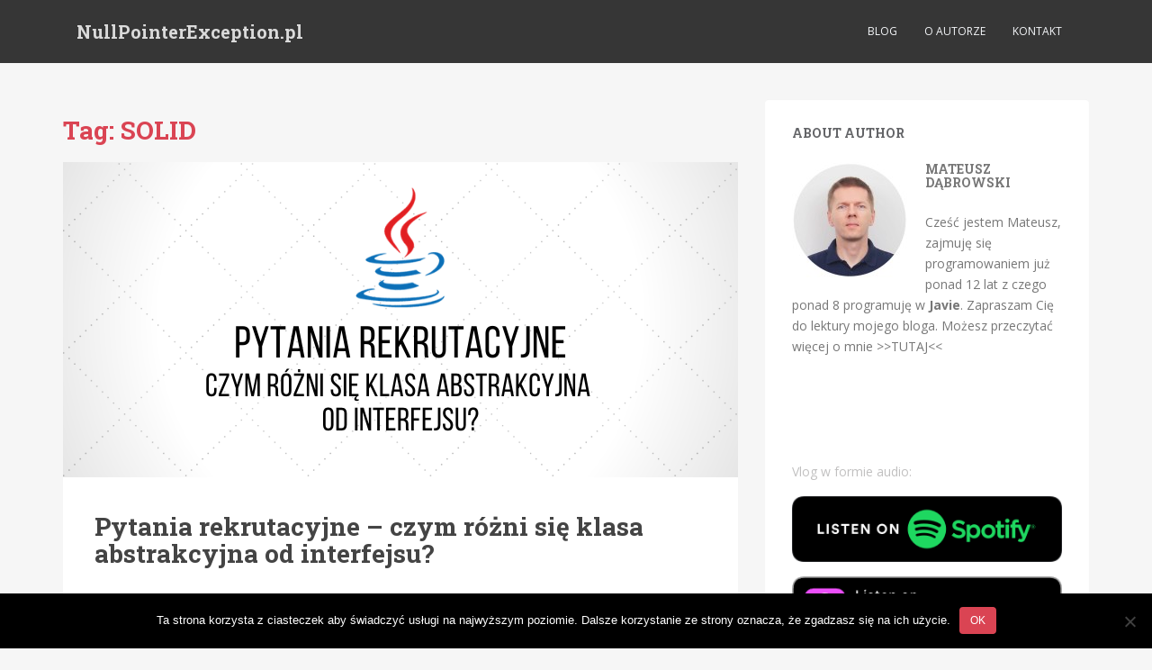

--- FILE ---
content_type: text/html
request_url: https://nullpointerexception.pl/tag/solid/
body_size: 12394
content:
<!doctype html> <!--[if !IE]><html class="no-js non-ie" lang="pl-PL"> <![endif]--> <!--[if IE 7 ]><html class="no-js ie7" lang="pl-PL"> <![endif]--> <!--[if IE 8 ]><html class="no-js ie8" lang="pl-PL"> <![endif]--> <!--[if IE 9 ]><html class="no-js ie9" lang="pl-PL"> <![endif]--> <!--[if gt IE 9]><!--><html class="no-js" lang="pl-PL"> <!--<![endif]--><head><meta charset="UTF-8"><meta name="viewport" content="width=device-width, initial-scale=1"><meta name="theme-color" content=""><script data-cfasync="false" id="ao_optimized_gfonts_config">WebFontConfig={google:{families:["Open Sans:400italic,400,600,700","Roboto Slab:400,300,700"] },classes:false, events:false, timeout:1500};</script><link rel="profile" href="http://gmpg.org/xfn/11"><meta name='robots' content='index, follow, max-image-preview:large, max-snippet:-1, max-video-preview:-1' /><!-- <link media="all" href="https://nullpointerexception.pl/wp-content/cache/autoptimize/css/autoptimize_8be9b36a5b2206f74869c79c4f8e837a.css" rel="stylesheet"> -->
<link rel="stylesheet" type="text/css" href="//nullpointerexception.pl/wp-content/cache/wpfc-minified/213gmk3d/a0zsc.css" media="all"/><title>SOLID - NullPointerException.pl</title><link rel="canonical" href="https://nullpointerexception.pl/tag/solid/" /><meta property="og:locale" content="pl_PL" /><meta property="og:type" content="article" /><meta property="og:title" content="SOLID - NullPointerException.pl" /><meta property="og:url" content="https://nullpointerexception.pl/tag/solid/" /><meta property="og:site_name" content="NullPointerException.pl" /><meta name="twitter:card" content="summary_large_image" /><meta name="twitter:site" content="@matdabski" /> <script type="application/ld+json" class="yoast-schema-graph">{"@context":"https://schema.org","@graph":[{"@type":"CollectionPage","@id":"https://nullpointerexception.pl/tag/solid/","url":"https://nullpointerexception.pl/tag/solid/","name":"SOLID - NullPointerException.pl","isPartOf":{"@id":"https://nullpointerexception.pl/#website"},"primaryImageOfPage":{"@id":"https://nullpointerexception.pl/tag/solid/#primaryimage"},"image":{"@id":"https://nullpointerexception.pl/tag/solid/#primaryimage"},"thumbnailUrl":"https://nullpointerexception.pl/wp-content/uploads/2020/04/klasa-abstrakcyjna-vs-interfejs.png","breadcrumb":{"@id":"https://nullpointerexception.pl/tag/solid/#breadcrumb"},"inLanguage":"pl-PL"},{"@type":"ImageObject","inLanguage":"pl-PL","@id":"https://nullpointerexception.pl/tag/solid/#primaryimage","url":"https://nullpointerexception.pl/wp-content/uploads/2020/04/klasa-abstrakcyjna-vs-interfejs.png","contentUrl":"https://nullpointerexception.pl/wp-content/uploads/2020/04/klasa-abstrakcyjna-vs-interfejs.png","width":750,"height":350,"caption":"Klasa abstrakcyjna vs interfejs"},{"@type":"BreadcrumbList","@id":"https://nullpointerexception.pl/tag/solid/#breadcrumb","itemListElement":[{"@type":"ListItem","position":1,"name":"Strona główna","item":"https://nullpointerexception.pl/"},{"@type":"ListItem","position":2,"name":"SOLID"}]},{"@type":"WebSite","@id":"https://nullpointerexception.pl/#website","url":"https://nullpointerexception.pl/","name":"NullPointerException.pl","description":"Blog o programowaniu w Javie","publisher":{"@id":"https://nullpointerexception.pl/#/schema/person/ff3a78f65f11b3749ee10f7f889df896"},"potentialAction":[{"@type":"SearchAction","target":{"@type":"EntryPoint","urlTemplate":"https://nullpointerexception.pl/?s={search_term_string}"},"query-input":{"@type":"PropertyValueSpecification","valueRequired":true,"valueName":"search_term_string"}}],"inLanguage":"pl-PL"},{"@type":["Person","Organization"],"@id":"https://nullpointerexception.pl/#/schema/person/ff3a78f65f11b3749ee10f7f889df896","name":"Mateusz Dąbrowski","image":{"@type":"ImageObject","inLanguage":"pl-PL","@id":"https://nullpointerexception.pl/#/schema/person/image/","url":"https://secure.gravatar.com/avatar/48efdc4479e9b6e70a31070765d312a1190f9bdc631403049a878be39913ec37?s=96&d=mm&r=g","contentUrl":"https://secure.gravatar.com/avatar/48efdc4479e9b6e70a31070765d312a1190f9bdc631403049a878be39913ec37?s=96&d=mm&r=g","caption":"Mateusz Dąbrowski"},"logo":{"@id":"https://nullpointerexception.pl/#/schema/person/image/"},"description":"Cześć jestem Mateusz, zajmuję się programowaniem już ponad 12 lat z czego ponad 8 programuję w Javie. Zapraszam Cię do lektury mojego bloga. Możesz przeczytać więcej o mnie &gt;&gt;TUTAJ&lt;&lt;","sameAs":["https://nullpointerexception.pl/o-autorze/","https://www.facebook.com/mateuszd","https://www.instagram.com/matdabski/","https://www.linkedin.com/in/mateusz-dabrowski-52035848/","https://pl.pinterest.com/mateuszdabrowski7/","https://x.com/matdabski","https://www.youtube.com/channel/UCn_17oH3TvMOhKYEg2X-x1w"]}]}</script> <link href='https://fonts.gstatic.com' crossorigin='anonymous' rel='preconnect' /><link href='https://ajax.googleapis.com' rel='preconnect' /><link href='https://fonts.googleapis.com' rel='preconnect' /><link rel="alternate" type="application/rss+xml" title="NullPointerException.pl &raquo; Kanał z wpisami" href="https://nullpointerexception.pl/feed/" /><link rel="alternate" type="application/rss+xml" title="NullPointerException.pl &raquo; Kanał z komentarzami" href="https://nullpointerexception.pl/comments/feed/" /><link rel="alternate" type="application/rss+xml" title="NullPointerException.pl &raquo; Kanał z wpisami otagowanymi jako SOLID" href="https://nullpointerexception.pl/tag/solid/feed/" /><style id='wp-img-auto-sizes-contain-inline-css' type='text/css'>img:is([sizes=auto i],[sizes^="auto," i]){contain-intrinsic-size:3000px 1500px}
/*# sourceURL=wp-img-auto-sizes-contain-inline-css */</style><style id='wp-emoji-styles-inline-css' type='text/css'>img.wp-smiley, img.emoji {
display: inline !important;
border: none !important;
box-shadow: none !important;
height: 1em !important;
width: 1em !important;
margin: 0 0.07em !important;
vertical-align: -0.1em !important;
background: none !important;
padding: 0 !important;
}
/*# sourceURL=wp-emoji-styles-inline-css */</style><style id='classic-theme-styles-inline-css' type='text/css'>/*! This file is auto-generated */
.wp-block-button__link{color:#fff;background-color:#32373c;border-radius:9999px;box-shadow:none;text-decoration:none;padding:calc(.667em + 2px) calc(1.333em + 2px);font-size:1.125em}.wp-block-file__button{background:#32373c;color:#fff;text-decoration:none}
/*# sourceURL=/wp-includes/css/classic-themes.min.css */</style><style id='global-styles-inline-css' type='text/css'>:root{--wp--preset--aspect-ratio--square: 1;--wp--preset--aspect-ratio--4-3: 4/3;--wp--preset--aspect-ratio--3-4: 3/4;--wp--preset--aspect-ratio--3-2: 3/2;--wp--preset--aspect-ratio--2-3: 2/3;--wp--preset--aspect-ratio--16-9: 16/9;--wp--preset--aspect-ratio--9-16: 9/16;--wp--preset--color--black: #000000;--wp--preset--color--cyan-bluish-gray: #abb8c3;--wp--preset--color--white: #ffffff;--wp--preset--color--pale-pink: #f78da7;--wp--preset--color--vivid-red: #cf2e2e;--wp--preset--color--luminous-vivid-orange: #ff6900;--wp--preset--color--luminous-vivid-amber: #fcb900;--wp--preset--color--light-green-cyan: #7bdcb5;--wp--preset--color--vivid-green-cyan: #00d084;--wp--preset--color--pale-cyan-blue: #8ed1fc;--wp--preset--color--vivid-cyan-blue: #0693e3;--wp--preset--color--vivid-purple: #9b51e0;--wp--preset--gradient--vivid-cyan-blue-to-vivid-purple: linear-gradient(135deg,rgb(6,147,227) 0%,rgb(155,81,224) 100%);--wp--preset--gradient--light-green-cyan-to-vivid-green-cyan: linear-gradient(135deg,rgb(122,220,180) 0%,rgb(0,208,130) 100%);--wp--preset--gradient--luminous-vivid-amber-to-luminous-vivid-orange: linear-gradient(135deg,rgb(252,185,0) 0%,rgb(255,105,0) 100%);--wp--preset--gradient--luminous-vivid-orange-to-vivid-red: linear-gradient(135deg,rgb(255,105,0) 0%,rgb(207,46,46) 100%);--wp--preset--gradient--very-light-gray-to-cyan-bluish-gray: linear-gradient(135deg,rgb(238,238,238) 0%,rgb(169,184,195) 100%);--wp--preset--gradient--cool-to-warm-spectrum: linear-gradient(135deg,rgb(74,234,220) 0%,rgb(151,120,209) 20%,rgb(207,42,186) 40%,rgb(238,44,130) 60%,rgb(251,105,98) 80%,rgb(254,248,76) 100%);--wp--preset--gradient--blush-light-purple: linear-gradient(135deg,rgb(255,206,236) 0%,rgb(152,150,240) 100%);--wp--preset--gradient--blush-bordeaux: linear-gradient(135deg,rgb(254,205,165) 0%,rgb(254,45,45) 50%,rgb(107,0,62) 100%);--wp--preset--gradient--luminous-dusk: linear-gradient(135deg,rgb(255,203,112) 0%,rgb(199,81,192) 50%,rgb(65,88,208) 100%);--wp--preset--gradient--pale-ocean: linear-gradient(135deg,rgb(255,245,203) 0%,rgb(182,227,212) 50%,rgb(51,167,181) 100%);--wp--preset--gradient--electric-grass: linear-gradient(135deg,rgb(202,248,128) 0%,rgb(113,206,126) 100%);--wp--preset--gradient--midnight: linear-gradient(135deg,rgb(2,3,129) 0%,rgb(40,116,252) 100%);--wp--preset--font-size--small: 13px;--wp--preset--font-size--medium: 20px;--wp--preset--font-size--large: 36px;--wp--preset--font-size--x-large: 42px;--wp--preset--spacing--20: 0.44rem;--wp--preset--spacing--30: 0.67rem;--wp--preset--spacing--40: 1rem;--wp--preset--spacing--50: 1.5rem;--wp--preset--spacing--60: 2.25rem;--wp--preset--spacing--70: 3.38rem;--wp--preset--spacing--80: 5.06rem;--wp--preset--shadow--natural: 6px 6px 9px rgba(0, 0, 0, 0.2);--wp--preset--shadow--deep: 12px 12px 50px rgba(0, 0, 0, 0.4);--wp--preset--shadow--sharp: 6px 6px 0px rgba(0, 0, 0, 0.2);--wp--preset--shadow--outlined: 6px 6px 0px -3px rgb(255, 255, 255), 6px 6px rgb(0, 0, 0);--wp--preset--shadow--crisp: 6px 6px 0px rgb(0, 0, 0);}:where(.is-layout-flex){gap: 0.5em;}:where(.is-layout-grid){gap: 0.5em;}body .is-layout-flex{display: flex;}.is-layout-flex{flex-wrap: wrap;align-items: center;}.is-layout-flex > :is(*, div){margin: 0;}body .is-layout-grid{display: grid;}.is-layout-grid > :is(*, div){margin: 0;}:where(.wp-block-columns.is-layout-flex){gap: 2em;}:where(.wp-block-columns.is-layout-grid){gap: 2em;}:where(.wp-block-post-template.is-layout-flex){gap: 1.25em;}:where(.wp-block-post-template.is-layout-grid){gap: 1.25em;}.has-black-color{color: var(--wp--preset--color--black) !important;}.has-cyan-bluish-gray-color{color: var(--wp--preset--color--cyan-bluish-gray) !important;}.has-white-color{color: var(--wp--preset--color--white) !important;}.has-pale-pink-color{color: var(--wp--preset--color--pale-pink) !important;}.has-vivid-red-color{color: var(--wp--preset--color--vivid-red) !important;}.has-luminous-vivid-orange-color{color: var(--wp--preset--color--luminous-vivid-orange) !important;}.has-luminous-vivid-amber-color{color: var(--wp--preset--color--luminous-vivid-amber) !important;}.has-light-green-cyan-color{color: var(--wp--preset--color--light-green-cyan) !important;}.has-vivid-green-cyan-color{color: var(--wp--preset--color--vivid-green-cyan) !important;}.has-pale-cyan-blue-color{color: var(--wp--preset--color--pale-cyan-blue) !important;}.has-vivid-cyan-blue-color{color: var(--wp--preset--color--vivid-cyan-blue) !important;}.has-vivid-purple-color{color: var(--wp--preset--color--vivid-purple) !important;}.has-black-background-color{background-color: var(--wp--preset--color--black) !important;}.has-cyan-bluish-gray-background-color{background-color: var(--wp--preset--color--cyan-bluish-gray) !important;}.has-white-background-color{background-color: var(--wp--preset--color--white) !important;}.has-pale-pink-background-color{background-color: var(--wp--preset--color--pale-pink) !important;}.has-vivid-red-background-color{background-color: var(--wp--preset--color--vivid-red) !important;}.has-luminous-vivid-orange-background-color{background-color: var(--wp--preset--color--luminous-vivid-orange) !important;}.has-luminous-vivid-amber-background-color{background-color: var(--wp--preset--color--luminous-vivid-amber) !important;}.has-light-green-cyan-background-color{background-color: var(--wp--preset--color--light-green-cyan) !important;}.has-vivid-green-cyan-background-color{background-color: var(--wp--preset--color--vivid-green-cyan) !important;}.has-pale-cyan-blue-background-color{background-color: var(--wp--preset--color--pale-cyan-blue) !important;}.has-vivid-cyan-blue-background-color{background-color: var(--wp--preset--color--vivid-cyan-blue) !important;}.has-vivid-purple-background-color{background-color: var(--wp--preset--color--vivid-purple) !important;}.has-black-border-color{border-color: var(--wp--preset--color--black) !important;}.has-cyan-bluish-gray-border-color{border-color: var(--wp--preset--color--cyan-bluish-gray) !important;}.has-white-border-color{border-color: var(--wp--preset--color--white) !important;}.has-pale-pink-border-color{border-color: var(--wp--preset--color--pale-pink) !important;}.has-vivid-red-border-color{border-color: var(--wp--preset--color--vivid-red) !important;}.has-luminous-vivid-orange-border-color{border-color: var(--wp--preset--color--luminous-vivid-orange) !important;}.has-luminous-vivid-amber-border-color{border-color: var(--wp--preset--color--luminous-vivid-amber) !important;}.has-light-green-cyan-border-color{border-color: var(--wp--preset--color--light-green-cyan) !important;}.has-vivid-green-cyan-border-color{border-color: var(--wp--preset--color--vivid-green-cyan) !important;}.has-pale-cyan-blue-border-color{border-color: var(--wp--preset--color--pale-cyan-blue) !important;}.has-vivid-cyan-blue-border-color{border-color: var(--wp--preset--color--vivid-cyan-blue) !important;}.has-vivid-purple-border-color{border-color: var(--wp--preset--color--vivid-purple) !important;}.has-vivid-cyan-blue-to-vivid-purple-gradient-background{background: var(--wp--preset--gradient--vivid-cyan-blue-to-vivid-purple) !important;}.has-light-green-cyan-to-vivid-green-cyan-gradient-background{background: var(--wp--preset--gradient--light-green-cyan-to-vivid-green-cyan) !important;}.has-luminous-vivid-amber-to-luminous-vivid-orange-gradient-background{background: var(--wp--preset--gradient--luminous-vivid-amber-to-luminous-vivid-orange) !important;}.has-luminous-vivid-orange-to-vivid-red-gradient-background{background: var(--wp--preset--gradient--luminous-vivid-orange-to-vivid-red) !important;}.has-very-light-gray-to-cyan-bluish-gray-gradient-background{background: var(--wp--preset--gradient--very-light-gray-to-cyan-bluish-gray) !important;}.has-cool-to-warm-spectrum-gradient-background{background: var(--wp--preset--gradient--cool-to-warm-spectrum) !important;}.has-blush-light-purple-gradient-background{background: var(--wp--preset--gradient--blush-light-purple) !important;}.has-blush-bordeaux-gradient-background{background: var(--wp--preset--gradient--blush-bordeaux) !important;}.has-luminous-dusk-gradient-background{background: var(--wp--preset--gradient--luminous-dusk) !important;}.has-pale-ocean-gradient-background{background: var(--wp--preset--gradient--pale-ocean) !important;}.has-electric-grass-gradient-background{background: var(--wp--preset--gradient--electric-grass) !important;}.has-midnight-gradient-background{background: var(--wp--preset--gradient--midnight) !important;}.has-small-font-size{font-size: var(--wp--preset--font-size--small) !important;}.has-medium-font-size{font-size: var(--wp--preset--font-size--medium) !important;}.has-large-font-size{font-size: var(--wp--preset--font-size--large) !important;}.has-x-large-font-size{font-size: var(--wp--preset--font-size--x-large) !important;}
:where(.wp-block-post-template.is-layout-flex){gap: 1.25em;}:where(.wp-block-post-template.is-layout-grid){gap: 1.25em;}
:where(.wp-block-term-template.is-layout-flex){gap: 1.25em;}:where(.wp-block-term-template.is-layout-grid){gap: 1.25em;}
:where(.wp-block-columns.is-layout-flex){gap: 2em;}:where(.wp-block-columns.is-layout-grid){gap: 2em;}
:root :where(.wp-block-pullquote){font-size: 1.5em;line-height: 1.6;}
/*# sourceURL=global-styles-inline-css */</style> <script src='//nullpointerexception.pl/wp-content/cache/wpfc-minified/6xdzckf4/a0zsc.js' type="text/javascript"></script>
<!-- <script type="text/javascript" src="https://nullpointerexception.pl/wp-includes/js/jquery/jquery.min.js" id="jquery-core-js"></script> --> <!-- <script defer type="text/javascript" src="https://nullpointerexception.pl/wp-includes/js/jquery/jquery-migrate.min.js" id="jquery-migrate-js"></script> --> <!-- <script defer type="text/javascript" src="https://nullpointerexception.pl/wp-content/themes/sparkling/assets/js/vendor/bootstrap.min.js" id="sparkling-bootstrapjs-js"></script> --> <!-- <script defer type="text/javascript" src="https://nullpointerexception.pl/wp-content/cache/autoptimize/js/autoptimize_single_90724b2ee937f94c75feb69b19554f81.js" id="sparkling-functions-js"></script> --> <link rel="https://api.w.org/" href="https://nullpointerexception.pl/wp-json/" /><link rel="alternate" title="JSON" type="application/json" href="https://nullpointerexception.pl/wp-json/wp/v2/tags/208" /><link rel="EditURI" type="application/rsd+xml" title="RSD" href="https://nullpointerexception.pl/xmlrpc.php?rsd" /><meta name="generator" content="WordPress 6.9" /> <script defer src="[data-uri]"></script> 
<script defer src="[data-uri]"></script> <noscript><img height="1" width="1" src="https://www.facebook.com/tr?id=2315034055386712&ev=PageView&noscript=1" /></noscript> <style type="text/css">a:hover, a:focus, a:active, #secondary .widget .post-content a:hover, #secondary .widget .post-content a:focus, .woocommerce nav.woocommerce-pagination ul li a:focus, .woocommerce nav.woocommerce-pagination ul li a:hover, .woocommerce nav.woocommerce-pagination ul li span.current, #secondary .widget a:hover, #secondary .widget a:focus {color: #dadada;}.cfa { background-color: #ffffff; } .cfa-button:hover a {color: #ffffff;}.navbar-default .navbar-nav > li > a, .navbar-default .navbar-nav.sparkling-mobile-menu > li:hover > a, .navbar-default .navbar-nav.sparkling-mobile-menu > li:hover > .caret, .navbar-default .navbar-nav > li, .navbar-default .navbar-nav > .open > a, .navbar-default .navbar-nav > .open > a:hover, .navbar-default .navbar-nav > .open > a:focus { color: #f5f7fa;}@media (max-width: 767px){ .navbar-default .navbar-nav > li:hover > a, .navbar-default .navbar-nav > li:hover > .caret{ color: #f5f7fa!important ;} }.navbar-default .navbar-nav .open .dropdown-menu > li > a, .dropdown-menu > li > a, .dropdown-menu > li > .caret { color: #636467;}.dropdown-menu>.active>a, .dropdown-menu>.active>a:focus, .dropdown-menu>.active>a:hover, .dropdown-menu>.active>.caret, .dropdown-menu>li>a:focus, .dropdown-menu>li>a:hover, .dropdown-menu>li:hover>a, .dropdown-menu>li:hover>.caret {color:#ffffff;}@media (max-width: 767px) {.navbar-default .navbar-nav .open .dropdown-menu > .active > a, .navbar-default .navbar-nav .dropdown-menu > li.active > .caret, .navbar-default .navbar-nav .dropdown-menu > li.open > a, .navbar-default .navbar-nav li.open > a, .navbar-default .navbar-nav li.open > .caret {color:#ffffff;} }.navbar-default .navbar-nav .current-menu-ancestor a.dropdown-toggle { color: #ffffff;}body, .entry-content {color:#6b6b6b}</style><meta name="generator" content="Elementor 3.34.1; features: additional_custom_breakpoints; settings: css_print_method-external, google_font-enabled, font_display-auto"><style>.e-con.e-parent:nth-of-type(n+4):not(.e-lazyloaded):not(.e-no-lazyload),
.e-con.e-parent:nth-of-type(n+4):not(.e-lazyloaded):not(.e-no-lazyload) * {
background-image: none !important;
}
@media screen and (max-height: 1024px) {
.e-con.e-parent:nth-of-type(n+3):not(.e-lazyloaded):not(.e-no-lazyload),
.e-con.e-parent:nth-of-type(n+3):not(.e-lazyloaded):not(.e-no-lazyload) * {
background-image: none !important;
}
}
@media screen and (max-height: 640px) {
.e-con.e-parent:nth-of-type(n+2):not(.e-lazyloaded):not(.e-no-lazyload),
.e-con.e-parent:nth-of-type(n+2):not(.e-lazyloaded):not(.e-no-lazyload) * {
background-image: none !important;
}
}</style><style type="text/css">.navbar > .container .navbar-brand {
color: #dadada;
}</style><style type="text/css" id="custom-background-css">body.custom-background { background-color: #f6f6f6; }</style><link rel="icon" href="https://nullpointerexception.pl/wp-content/uploads/2019/04/icon.png" sizes="32x32" /><link rel="icon" href="https://nullpointerexception.pl/wp-content/uploads/2019/04/icon.png" sizes="192x192" /><link rel="apple-touch-icon" href="https://nullpointerexception.pl/wp-content/uploads/2019/04/icon.png" /><meta name="msapplication-TileImage" content="https://nullpointerexception.pl/wp-content/uploads/2019/04/icon.png" />  <script defer src="https://www.googletagmanager.com/gtag/js?id=G-F4056WP01C"></script> <script defer src="[data-uri]"></script> <style type="text/css" id="wp-custom-css">h2, h3, h4, h5, h6 {
margin-top: 39px;
margin-bottom: 16px;
}
.entry-content {
font-size: 16px;
}
.ninja_forms_widget-5{
background: #ffcccc;
padding: 1px 26px;
color: #636467 !important;
margin-bottom: 20px;
}
.widget_ninja_forms_widget{
background: #ffcccc;
padding: 0px 26px;
color: #636467 !important;
margin-bottom: 20px;
padding-top: 18px;
}
.ninja_forms_widget-4 .widget-title, .ninja_forms_widget-5 .widget-title{
margin-top: 18px;
}
.post-inner-content {
padding:40px 35px;
border: none;
border-top: none;
}
body.archive .post-inner-content, body.blog .post-inner-content{
border-top: none;
}
.well {
border: none;
}
#secondary .widget a, .mks_author_widget p{
color: #777;
}
input[type=button] {
color: white;
background: #626367 !important;
padding: 7px 16px !important;	
border:none; 
}
/* popup */
.popupBlockImage1 { width:40% }
.popupBlockImage2 { width:60% }
@media (max-width: 490px) {
.popupBlockImage1 { 
width:100% 
}
.popupBlockImage2 { 
width:100%
}
}
p {
margin: 0 0 16px;
}
.footer-widget-area .widget_ninja_forms_widget {
background: #4a4a4a;
color: #fff !important;
border: 1px solid #666;
}
.widgets-list-layout-links {
float: left;
margin-left: 8px;
}
.secondary-content-box{
padding-top: 0 !important;
padding-bottom: 0 !important;
}
.author-bio {
padding-top: 0;
}
.nf-form-fields-required {
display: none;
}</style><script data-cfasync="false" id="ao_optimized_gfonts_webfontloader">(function() {var wf = document.createElement('script');wf.src='https://ajax.googleapis.com/ajax/libs/webfont/1/webfont.js';wf.type='text/javascript';wf.async='true';var s=document.getElementsByTagName('script')[0];s.parentNode.insertBefore(wf, s);})();</script></head><body class="archive tag tag-solid tag-208 custom-background wp-theme-sparkling cookies-not-set elementor-default elementor-kit-2006"> <a class="sr-only sr-only-focusable" href="#content">Skip to main content</a><div id="page" class="hfeed site"><header id="masthead" class="site-header" role="banner"><nav class="navbar navbar-default
" role="navigation"><div class="container"><div class="row"><div class="site-navigation-inner col-sm-12"><div class="navbar-header"><div id="logo"><p class="site-name"> <a class="navbar-brand" href="https://nullpointerexception.pl/" title="NullPointerException.pl" rel="home">NullPointerException.pl</a></p></div> <button type="button" class="btn navbar-toggle" data-toggle="collapse" data-target=".navbar-ex1-collapse"> <span class="sr-only">Toggle navigation</span> <span class="icon-bar"></span> <span class="icon-bar"></span> <span class="icon-bar"></span> </button></div><div class="collapse navbar-collapse navbar-ex1-collapse"><ul id="menu-main-nav" class="nav navbar-nav"><li id="menu-item-3175" class="menu-item menu-item-type-post_type menu-item-object-page current_page_parent menu-item-3175"><a href="https://nullpointerexception.pl/blog/">Blog</a></li><li id="menu-item-1254" class="menu-item menu-item-type-post_type menu-item-object-page menu-item-1254"><a href="https://nullpointerexception.pl/o-autorze/">O autorze</a></li><li id="menu-item-273" class="menu-item menu-item-type-post_type menu-item-object-page menu-item-273"><a href="https://nullpointerexception.pl/kontakt/">Kontakt</a></li></ul></div></div></div></div></nav></header><div id="content" class="site-content"><div class="top-section"></div><div class="container main-content-area"><div class="row side-pull-left"><div class="main-content-inner col-sm-12 col-md-8"><div id="primary" class="content-area"><main id="main" class="site-main" role="main"><header class="page-header"><h1 class="page-title">Tag: <span>SOLID</span></h1></header><article id="post-1837" class="post-1837 post type-post status-publish format-standard has-post-thumbnail hentry category-java category-programowanie tag-interfejs tag-java-8 tag-java-interfejsy tag-java-pytania tag-klasa-abstrakcyjna tag-solid"><div class="blog-item-wrap"> <a href="https://nullpointerexception.pl/pytania-rekrutacyjne-czym-rozni-sie-klasa-abstrakcyjna-od-interfejsu/" title="Pytania rekrutacyjne &#8211; czym różni się klasa abstrakcyjna od interfejsu?" > <img fetchpriority="high" width="750" height="350" src="https://nullpointerexception.pl/wp-content/uploads/2020/04/klasa-abstrakcyjna-vs-interfejs.png" class="single-featured wp-post-image" alt="Klasa abstrakcyjna vs interfejs" decoding="async" srcset="https://nullpointerexception.pl/wp-content/uploads/2020/04/klasa-abstrakcyjna-vs-interfejs.png 750w, https://nullpointerexception.pl/wp-content/uploads/2020/04/klasa-abstrakcyjna-vs-interfejs-300x140.png 300w" sizes="(max-width: 750px) 100vw, 750px" /> </a><div class="post-inner-content"><header class="entry-header page-header"><h2 class="entry-title"><a href="https://nullpointerexception.pl/pytania-rekrutacyjne-czym-rozni-sie-klasa-abstrakcyjna-od-interfejsu/" rel="bookmark">Pytania rekrutacyjne &#8211; czym różni się klasa abstrakcyjna od interfejsu?</a></h2><div class="entry-meta"> <span class="posted-on"><i class="fa fa-calendar-alt"></i> <a href="https://nullpointerexception.pl/pytania-rekrutacyjne-czym-rozni-sie-klasa-abstrakcyjna-od-interfejsu/" rel="bookmark"><time class="entry-date published" datetime="2020-04-02T10:29:44+02:00">2020-04-02</time><time class="updated" datetime="2023-08-04T19:06:47+02:00">2023-08-04</time></a></span><span class="byline"> <i class="fa fa-user"></i> <span class="author vcard"><a class="url fn n" href="https://nullpointerexception.pl/author/mateusz/">Mateusz Dąbrowski</a></span></span> <span class="comments-link"><i class="fa fa-comments"></i><a href="https://nullpointerexception.pl/pytania-rekrutacyjne-czym-rozni-sie-klasa-abstrakcyjna-od-interfejsu/#comments">25 komentarzy</a></span></div></header><div class="entry-content"><p>Na to z pozoru proste pytanie możesz odpowiedzieć na kilka sposobów. Możesz skupić się tylko na różnicach technicznych pomiędzy klasą abstrakcyjną i interfejsem. To jest ta prosta część. Możesz też zagłębić się bardziej w temat i opowiedzieć o tym, kiedy stosować klasę abstrakcyjną, a kiedy interfejs. Ale to nie wszystko, bo możesz także powiedzieć o różnych regułach, które można naruszyć korzystając z jednej lub z drugiej konstrukcji. O tym wszystkim przeczytasz w poniższym artykule.</p><p> <a href="https://nullpointerexception.pl/pytania-rekrutacyjne-czym-rozni-sie-klasa-abstrakcyjna-od-interfejsu/#more-1837" class="more-link">Czytaj więcej</a></p></div></div></div></article></main></div></div><div id="secondary" class="widget-area col-sm-12 col-md-4" role="complementary"><div class="well"><aside id="mks_author_widget-2" class="widget mks_author_widget"><h3 class="widget-title">About Author</h3> <a href="https://nullpointerexception.pl/author/mateusz/"><noscript><img alt='' src='https://secure.gravatar.com/avatar/48efdc4479e9b6e70a31070765d312a1190f9bdc631403049a878be39913ec37?s=128&#038;d=mm&#038;r=g' srcset='https://secure.gravatar.com/avatar/48efdc4479e9b6e70a31070765d312a1190f9bdc631403049a878be39913ec37?s=256&#038;d=mm&#038;r=g 2x' class='avatar avatar-128 photo' height='128' width='128' decoding='async'/></noscript><img alt='' src='data:image/svg+xml,%3Csvg%20xmlns=%22http://www.w3.org/2000/svg%22%20viewBox=%220%200%20128%20128%22%3E%3C/svg%3E' data-src='https://secure.gravatar.com/avatar/48efdc4479e9b6e70a31070765d312a1190f9bdc631403049a878be39913ec37?s=128&#038;d=mm&#038;r=g' data-srcset='https://secure.gravatar.com/avatar/48efdc4479e9b6e70a31070765d312a1190f9bdc631403049a878be39913ec37?s=256&#038;d=mm&#038;r=g 2x' class='lazyload avatar avatar-128 photo' height='128' width='128' decoding='async'/></a><h3><a href="https://nullpointerexception.pl/author/mateusz/">Mateusz Dąbrowski</a></h3><p>Cześć jestem Mateusz, zajmuję się programowaniem już ponad 12 lat z czego ponad 8 programuję w <b>Javie</b>. Zapraszam Cię do lektury mojego bloga. Możesz przeczytać więcej o mnie <a href="/o-autorze">&gt;&gt;TUTAJ&lt;&lt;</a></p></aside><aside id="custom_html-8" class="widget_text widget widget_custom_html"><div class="textwidget custom-html-widget"><script defer src="https://apis.google.com/js/platform.js"></script> <div class="g-ytsubscribe" data-channelid="UCn_17oH3TvMOhKYEg2X-x1w" data-layout="full" data-count="default"></div></div></aside><aside id="block-5" class="widget widget_block"><p>Vlog w formie audio:</p><p><a href="https://open.spotify.com/show/5HQFAJg0N4o9mDEze8WVvi?si=cc72277bbd834760"><noscript><img decoding="async" src="https://nullpointerexception.pl/wp-content/uploads/2022/01/spotify-podcast-badge-blk-grn-330x80-1.png" alt="spotify podcast"></noscript><img class="lazyload" decoding="async" src='data:image/svg+xml,%3Csvg%20xmlns=%22http://www.w3.org/2000/svg%22%20viewBox=%220%200%20210%20140%22%3E%3C/svg%3E' data-src="https://nullpointerexception.pl/wp-content/uploads/2022/01/spotify-podcast-badge-blk-grn-330x80-1.png" alt="spotify podcast"></a></p><p><a href="https://podcasts.apple.com/us/podcast/vlog-programistyczny/id1606703834"><noscript><img decoding="async" src="https://nullpointerexception.pl/wp-content/uploads/2022/01/applepodcasts.png" alt="apple podcast"></noscript><img class="lazyload" decoding="async" src='data:image/svg+xml,%3Csvg%20xmlns=%22http://www.w3.org/2000/svg%22%20viewBox=%220%200%20210%20140%22%3E%3C/svg%3E' data-src="https://nullpointerexception.pl/wp-content/uploads/2022/01/applepodcasts.png" alt="apple podcast"></a></p><p><a href="https://podcasts.google.com/feed/aHR0cHM6Ly9hbmNob3IuZm0vcy83ZDk2ZjEwNC9wb2RjYXN0L3Jzcw"><noscript><img decoding="async" src="https://nullpointerexception.pl/wp-content/uploads/2022/01/EN_Google_Podcasts_Badge_2x.png" alt="google podcasts"></noscript><img class="lazyload" decoding="async" src='data:image/svg+xml,%3Csvg%20xmlns=%22http://www.w3.org/2000/svg%22%20viewBox=%220%200%20210%20140%22%3E%3C/svg%3E' data-src="https://nullpointerexception.pl/wp-content/uploads/2022/01/EN_Google_Podcasts_Badge_2x.png" alt="google podcasts"></a></p></aside><aside id="custom_html-7" class="widget_text widget widget_custom_html"><div class="textwidget custom-html-widget"><a href="https://www.youtube.com/playlist?list=PLLIGVl2WVN6ugud2cc3OShwWoTt65jzSL"><noscript><img src="https://nullpointerexception.pl/wp-content/uploads/2020/05/baner-spring-boot.jpg" alt="Kurs Spring Boot"/></noscript><img class="lazyload" src='data:image/svg+xml,%3Csvg%20xmlns=%22http://www.w3.org/2000/svg%22%20viewBox=%220%200%20210%20140%22%3E%3C/svg%3E' data-src="https://nullpointerexception.pl/wp-content/uploads/2020/05/baner-spring-boot.jpg" alt="Kurs Spring Boot"/></a></div></aside><aside id="recent-posts-3" class="widget widget_recent_entries"><h3 class="widget-title">Ostatnie wpisy</h3><ul><li> <a href="https://nullpointerexception.pl/3-bledy-przy-tworzeniu-rest-api-vlog22/">3 Błędy przy tworzeniu Rest Api &#8211; Vlog22</a></li><li> <a href="https://nullpointerexception.pl/jak-przetrwac-w-projekcie-legacy-vlog21/">Jak przetrwać w projekcie legacy? &#8211; Vlog21</a></li><li> <a href="https://nullpointerexception.pl/nie-ucz-sie-tych-technologii-vlog20/">Nie ucz się tych technologii! &#8211; Vlog20</a></li><li> <a href="https://nullpointerexception.pl/tracisz-czas-na-portfolio-vlog19/">Tracisz czas na portfolio? &#8211; vlog19</a></li><li> <a href="https://nullpointerexception.pl/co-powinien-umiec-mid-developer-vlog18/">Co powinien umieć Mid Developer &#8211; Vlog18</a></li></ul></aside><aside id="search-2" class="widget widget_search"><form role="search" method="get" class="form-search" action="https://nullpointerexception.pl/"><div class="input-group"> <label class="screen-reader-text" for="s">Search for:</label> <input type="text" class="form-control search-query" placeholder="Search&hellip;" value="" name="s" title="Search for:" /> <span class="input-group-btn"> <button type="submit" class="btn btn-default" name="submit" id="searchsubmit" value="Search"><span class="glyphicon glyphicon-search"></span></button> </span></div></form></aside><aside id="categories-2" class="widget widget_categories"><h3 class="widget-title">Kategorie</h3><ul><li class="cat-item cat-item-241"><a href="https://nullpointerexception.pl/category/hibernate/">Hibernate</a></li><li class="cat-item cat-item-4"><a href="https://nullpointerexception.pl/category/java/">Java</a></li><li class="cat-item cat-item-14"><a href="https://nullpointerexception.pl/category/kurs-java/">Kurs java</a></li><li class="cat-item cat-item-1"><a href="https://nullpointerexception.pl/category/programowanie/">Programowanie</a></li><li class="cat-item cat-item-240"><a href="https://nullpointerexception.pl/category/spring-framework/">Spring Framework</a></li><li class="cat-item cat-item-161"><a href="https://nullpointerexception.pl/category/testy/">Testy</a></li><li class="cat-item cat-item-204"><a href="https://nullpointerexception.pl/category/video/">Video</a></li><li class="cat-item cat-item-249"><a href="https://nullpointerexception.pl/category/vlog/">Vlog</a></li></ul></aside></div></div></div></div></div><div id="footer-area"><div class="container footer-inner"><div class="row"><div class="footer-widget-area"><div class="col-sm-4 footer-widget" role="complementary"><div id="categories-3" class="widget widget_categories"><h3 class="widgettitle">Kategorie</h3><ul><li class="cat-item cat-item-241"><a href="https://nullpointerexception.pl/category/hibernate/">Hibernate</a></li><li class="cat-item cat-item-4"><a href="https://nullpointerexception.pl/category/java/">Java</a></li><li class="cat-item cat-item-14"><a href="https://nullpointerexception.pl/category/kurs-java/">Kurs java</a></li><li class="cat-item cat-item-1"><a href="https://nullpointerexception.pl/category/programowanie/">Programowanie</a></li><li class="cat-item cat-item-240"><a href="https://nullpointerexception.pl/category/spring-framework/">Spring Framework</a></li><li class="cat-item cat-item-161"><a href="https://nullpointerexception.pl/category/testy/">Testy</a></li><li class="cat-item cat-item-204"><a href="https://nullpointerexception.pl/category/video/">Video</a></li><li class="cat-item cat-item-249"><a href="https://nullpointerexception.pl/category/vlog/">Vlog</a></li></ul></div></div></div></div></div><footer id="colophon" class="site-footer" role="contentinfo"><div class="site-info container"><div class="row"><nav role="navigation" class="col-md-6"></nav><div class="copyright col-md-6"> sparkling						Temat stworzony przez <a href="http://colorlib.com/" target="_blank" rel="nofollow noopener">Colorlib</a> Napędzany przez <a href="http://wordpress.org/" target="_blank">WordPress</a></div></div></div><div class="scroll-to-top"><i class="fa fa-angle-up"></i></div></footer></div></div> <script defer src="[data-uri]"></script> <script type="speculationrules">{"prefetch":[{"source":"document","where":{"and":[{"href_matches":"/*"},{"not":{"href_matches":["/wp-*.php","/wp-admin/*","/wp-content/uploads/*","/wp-content/*","/wp-content/plugins/*","/wp-content/themes/sparkling/*","/*\\?(.+)"]}},{"not":{"selector_matches":"a[rel~=\"nofollow\"]"}},{"not":{"selector_matches":".no-prefetch, .no-prefetch a"}}]},"eagerness":"conservative"}]}</script> <script defer src="[data-uri]"></script> <noscript><style>.lazyload{display:none;}</style></noscript><script data-noptimize="1">window.lazySizesConfig=window.lazySizesConfig||{};window.lazySizesConfig.loadMode=1;</script><script defer data-noptimize="1" src='https://nullpointerexception.pl/wp-content/plugins/autoptimize/classes/external/js/lazysizes.min.js'></script><script defer id="cookie-notice-front-js-before" src="[data-uri]"></script> <script defer type="text/javascript" src="https://nullpointerexception.pl/wp-content/plugins/cookie-notice/js/front.min.js" id="cookie-notice-front-js"></script> <script defer type="text/javascript" src="https://nullpointerexception.pl/wp-content/themes/sparkling/assets/js/skip-link-focus-fix.min.js" id="sparkling-skip-link-focus-fix-js"></script> <script defer type="text/javascript" src="https://nullpointerexception.pl/wp-content/plugins/enlighter/cache/enlighterjs.min.js" id="enlighterjs-js"></script> <script defer id="aiwp-tracking-analytics-events-js-extra" src="[data-uri]"></script> <script defer type="text/javascript" src="https://nullpointerexception.pl/wp-content/plugins/analytics-insights/front/js/tracking-analytics-events.min.js" id="aiwp-tracking-analytics-events-js"></script> <script id="wp-emoji-settings" type="application/json">{"baseUrl":"https://s.w.org/images/core/emoji/17.0.2/72x72/","ext":".png","svgUrl":"https://s.w.org/images/core/emoji/17.0.2/svg/","svgExt":".svg","source":{"concatemoji":"https://nullpointerexception.pl/wp-includes/js/wp-emoji-release.min.js"}}</script> <script type="module">/*! This file is auto-generated */
const a=JSON.parse(document.getElementById("wp-emoji-settings").textContent),o=(window._wpemojiSettings=a,"wpEmojiSettingsSupports"),s=["flag","emoji"];function i(e){try{var t={supportTests:e,timestamp:(new Date).valueOf()};sessionStorage.setItem(o,JSON.stringify(t))}catch(e){}}function c(e,t,n){e.clearRect(0,0,e.canvas.width,e.canvas.height),e.fillText(t,0,0);t=new Uint32Array(e.getImageData(0,0,e.canvas.width,e.canvas.height).data);e.clearRect(0,0,e.canvas.width,e.canvas.height),e.fillText(n,0,0);const a=new Uint32Array(e.getImageData(0,0,e.canvas.width,e.canvas.height).data);return t.every((e,t)=>e===a[t])}function p(e,t){e.clearRect(0,0,e.canvas.width,e.canvas.height),e.fillText(t,0,0);var n=e.getImageData(16,16,1,1);for(let e=0;e<n.data.length;e++)if(0!==n.data[e])return!1;return!0}function u(e,t,n,a){switch(t){case"flag":return n(e,"\ud83c\udff3\ufe0f\u200d\u26a7\ufe0f","\ud83c\udff3\ufe0f\u200b\u26a7\ufe0f")?!1:!n(e,"\ud83c\udde8\ud83c\uddf6","\ud83c\udde8\u200b\ud83c\uddf6")&&!n(e,"\ud83c\udff4\udb40\udc67\udb40\udc62\udb40\udc65\udb40\udc6e\udb40\udc67\udb40\udc7f","\ud83c\udff4\u200b\udb40\udc67\u200b\udb40\udc62\u200b\udb40\udc65\u200b\udb40\udc6e\u200b\udb40\udc67\u200b\udb40\udc7f");case"emoji":return!a(e,"\ud83e\u1fac8")}return!1}function f(e,t,n,a){let r;const o=(r="undefined"!=typeof WorkerGlobalScope&&self instanceof WorkerGlobalScope?new OffscreenCanvas(300,150):document.createElement("canvas")).getContext("2d",{willReadFrequently:!0}),s=(o.textBaseline="top",o.font="600 32px Arial",{});return e.forEach(e=>{s[e]=t(o,e,n,a)}),s}function r(e){var t=document.createElement("script");t.src=e,t.defer=!0,document.head.appendChild(t)}a.supports={everything:!0,everythingExceptFlag:!0},new Promise(t=>{let n=function(){try{var e=JSON.parse(sessionStorage.getItem(o));if("object"==typeof e&&"number"==typeof e.timestamp&&(new Date).valueOf()<e.timestamp+604800&&"object"==typeof e.supportTests)return e.supportTests}catch(e){}return null}();if(!n){if("undefined"!=typeof Worker&&"undefined"!=typeof OffscreenCanvas&&"undefined"!=typeof URL&&URL.createObjectURL&&"undefined"!=typeof Blob)try{var e="postMessage("+f.toString()+"("+[JSON.stringify(s),u.toString(),c.toString(),p.toString()].join(",")+"));",a=new Blob([e],{type:"text/javascript"});const r=new Worker(URL.createObjectURL(a),{name:"wpTestEmojiSupports"});return void(r.onmessage=e=>{i(n=e.data),r.terminate(),t(n)})}catch(e){}i(n=f(s,u,c,p))}t(n)}).then(e=>{for(const n in e)a.supports[n]=e[n],a.supports.everything=a.supports.everything&&a.supports[n],"flag"!==n&&(a.supports.everythingExceptFlag=a.supports.everythingExceptFlag&&a.supports[n]);var t;a.supports.everythingExceptFlag=a.supports.everythingExceptFlag&&!a.supports.flag,a.supports.everything||((t=a.source||{}).concatemoji?r(t.concatemoji):t.wpemoji&&t.twemoji&&(r(t.twemoji),r(t.wpemoji)))});
//# sourceURL=https://nullpointerexception.pl/wp-includes/js/wp-emoji-loader.min.js</script> <div id="cookie-notice" role="dialog" class="cookie-notice-hidden cookie-revoke-hidden cn-position-bottom" aria-label="Cookie Notice" style="background-color: rgba(0,0,0,1);"><div class="cookie-notice-container" style="color: #fff"><span id="cn-notice-text" class="cn-text-container">Ta strona korzysta z ciasteczek aby świadczyć usługi na najwyższym poziomie. Dalsze korzystanie ze strony oznacza, że zgadzasz się na ich użycie.</span><span id="cn-notice-buttons" class="cn-buttons-container"><button id="cn-accept-cookie" data-cookie-set="accept" class="cn-set-cookie cn-button cn-button-custom button" aria-label="OK">OK</button></span><button type="button" id="cn-close-notice" data-cookie-set="accept" class="cn-close-icon" aria-label="Nie wyrażam zgody"></button></div></div></body></html><!-- WP Fastest Cache file was created in 0.817 seconds, on 2026-01-16 @ 21:11 -->

--- FILE ---
content_type: text/html; charset=utf-8
request_url: https://accounts.google.com/o/oauth2/postmessageRelay?parent=https%3A%2F%2Fnullpointerexception.pl&jsh=m%3B%2F_%2Fscs%2Fabc-static%2F_%2Fjs%2Fk%3Dgapi.lb.en.2kN9-TZiXrM.O%2Fd%3D1%2Frs%3DAHpOoo_B4hu0FeWRuWHfxnZ3V0WubwN7Qw%2Fm%3D__features__
body_size: 163
content:
<!DOCTYPE html><html><head><title></title><meta http-equiv="content-type" content="text/html; charset=utf-8"><meta http-equiv="X-UA-Compatible" content="IE=edge"><meta name="viewport" content="width=device-width, initial-scale=1, minimum-scale=1, maximum-scale=1, user-scalable=0"><script src='https://ssl.gstatic.com/accounts/o/2580342461-postmessagerelay.js' nonce="DxwcuXdqGZPwmsD6KsCxyQ"></script></head><body><script type="text/javascript" src="https://apis.google.com/js/rpc:shindig_random.js?onload=init" nonce="DxwcuXdqGZPwmsD6KsCxyQ"></script></body></html>